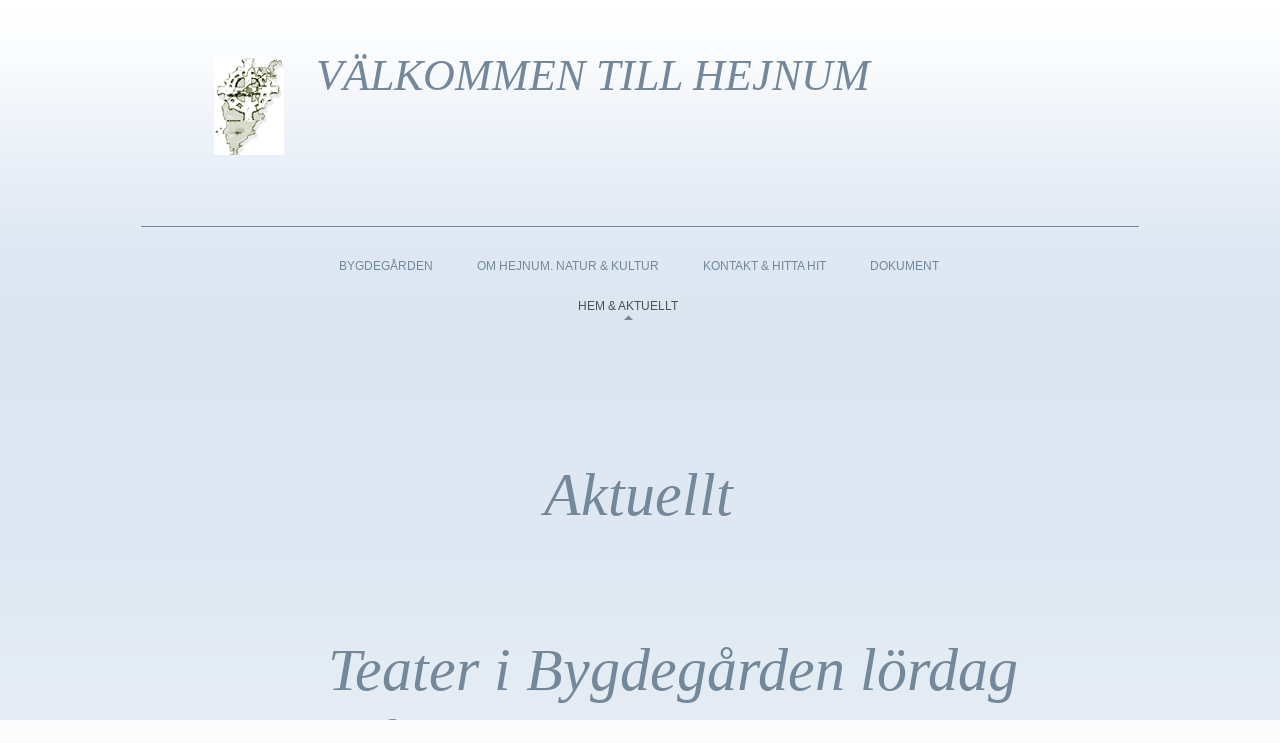

--- FILE ---
content_type: text/html
request_url: https://hejnum.se/
body_size: 9968
content:
<!DOCTYPE html><html prefix="og: http://ogp.me/ns#" style="height:auto !important" lang="sv"><head><meta charset="utf-8"><title>hejnum.se</title><meta name="robots" content="all"><meta name="generator" content="One.com Web Editor"><meta http-equiv="Cache-Control" content="must-revalidate, max-age=0, public"><meta http-equiv="Expires" content="-1"><meta name="viewport" content="width=device-width,initial-scale=1,minimum-scale=1,maximum-scale=3,user-scalable=yes" minpagewidth="1024" rendermobileview="false"><meta name="MobileOptimized" content="320"><meta name="HandheldFriendly" content="True"><meta name="format-detection" content="telephone=no"><meta property="og:type" content="website"><meta property="og:title" content="hejnum.se"><meta property="og:site_name" content="hejnum.se"><meta property="og:url" content="https://hejnum.se/index.html"><meta name="twitter:card" content="summary"><meta name="twitter:title" content="hejnum.se"><meta name="twitter:image:alt" content="hejnum.se"><link rel="canonical" href="https://hejnum.se/"><style>html { word-wrap: break-word; }
*, ::before, ::after { word-wrap: inherit; }
html { box-sizing: border-box; }
*, ::before, ::after { box-sizing: inherit; }
div.code { box-sizing: content-box; }
body, ul, ol, li, h1, h2, h3, h4, h5, h6, form, input, p, td, textarea { margin: 0; padding: 0; }
h1, h2, h3, h4, h5, h6 { font-size: 100%; font-weight: normal; }
ol, ul { list-style: none; }
table { border-collapse: collapse; border-spacing: 0; }
img { border: 0; }
body { -moz-osx-font-smoothing: grayscale; -webkit-font-smoothing: antialiased; }</style><style>@font-face {
    font-family: 'dropDownMenu';
    src:
    url('[data-uri]                                                                           [base64]                 aAGYBmQBmAAAAAQAAAAAAAAAAAAAAIAAAAAAAAwAAAAMAAAAcAAEAAwAAABwAAwABAAAAHAAEADgAAAAKAAgAAgACAAEAIOkB//3//wAAAAAAIOkA//3//wAB/+MXBAADAAEAAAAAAAAAAAAAAAEAAf//                                     [base64]/                                                                                                                                [base64]') format('woff');
    font-weight: normal;
    font-style: normal;
}</style><style>.mobileV div[data-id='880B3DCF-A5D8-4CA8-89FF-1E526FCB4CEE'] > div > div > div > video {
                    opacity: 1 !important;
                }
div[data-id='2827E221-3CE3-49BB-B7D4-A3CE937772BC'][data-specific-kind="TEXT"] { margin: auto; }
div[data-id='02ACB2F6-89C5-4056-93BE-832A8AA875E4'] .modernLayoutMenu ul li a.level-0:hover {
        color: #3c3c3c !important
    }
    div[data-id='02ACB2F6-89C5-4056-93BE-832A8AA875E4'].modernLayoutMenu.dropdown ul {
        background-color:  #3c3c3c !important
    }
    div[data-id='02ACB2F6-89C5-4056-93BE-832A8AA875E4'].modernLayoutMenu.jsdropdown ul li a:hover {
        font-weight: bold !important;
    }
    div[data-id='02ACB2F6-89C5-4056-93BE-832A8AA875E4'].modernLayoutMenu.jsdropdown ul li a {
        color: rgba(255,255,255,1) !important;
    }
    
div[data-id='C235A7A9-7E1D-4D49-B4FE-947173372EA6'] .modernLayoutMenu ul li a.level-0:hover {
        color: #3c3c3c !important
    }
    div[data-id='C235A7A9-7E1D-4D49-B4FE-947173372EA6'].modernLayoutMenu.dropdown ul {
        background-color:  #3c3c3c !important
    }
    div[data-id='C235A7A9-7E1D-4D49-B4FE-947173372EA6'].modernLayoutMenu.jsdropdown ul li a:hover {
        font-weight: bold !important;
    }
    div[data-id='C235A7A9-7E1D-4D49-B4FE-947173372EA6'].modernLayoutMenu.jsdropdown ul li a {
        color: rgba(255,255,255,1) !important;
    }
    
.mobileV div[data-id='032CF103-E88A-462A-9199-5B5A1A337DC5'] > div:first-child {border-bottom-width: 1px !important;
} .mobileV div[data-id='032CF103-E88A-462A-9199-5B5A1A337DC5'] > div > div > div > video {
                    opacity: 1 !important;
                }
 .mobileV div[data-id='474E5141-A932-42E1-ADC7-E70AB41911BC'] > div > div > div > video {
                    opacity: 1 !important;
                }
div[data-id='0D79C299-A7C0-434E-A16C-B16EBC6BC5E8'][data-specific-kind="TEXT"] { margin: auto; }
div[data-id='260E15D4-981E-4DF8-BE92-7B0B519EEAD9'][data-specific-kind="TEXT"] { margin: auto; }
div[data-id='86A95CF4-F408-4F03-92E6-15AB7A00745B'][data-specific-kind="TEXT"] { margin: auto; }
div[data-id='23057351-5386-4ABC-8C7C-F84CB579739F'][data-specific-kind="TEXT"] { margin: auto; }
div[data-id='15050E00-360E-4C57-AEFA-75FA84413236'][data-specific-kind="TEXT"] { margin: auto; }
div[data-id='E903D2E6-8A51-41BA-8B88-A04D706DEE7B'][data-specific-kind="TEXT"] { margin: auto; }
div[data-id='8552B5D0-322F-407E-BD6A-C25C0E6B86EE'][data-specific-kind="TEXT"] { margin: auto; }
div[data-id='8B0149AB-9D77-4A5C-832E-642DF2F39F77'][data-specific-kind="TEXT"] { margin: auto; }
 .mobileV div[data-id='D3F4BA2A-F4F7-4706-A4F4-606ED8B66E90'] > div > div > div > video {
                    opacity: 1 !important;
                }
 .mobileV div[data-id='3312E145-A5C6-4801-A9BC-7300D2C9DF5F'] > div > div > div > video {
                    opacity: 1 !important;
                }
 .mobileV div[data-id='3A212629-0585-47A2-8BE3-6669F6E61685'] > div > div > div > video {
                    opacity: 1 !important;
                }
 .mobileV div[data-id='4E815CA4-782A-4CD5-9B75-349703E152B5'] > div > div > div > video {
                    opacity: 1 !important;
                }
 .mobileV div[data-id='85AF9046-A067-44FD-8C00-A62749244B7E'] > div > div > div > video {
                    opacity: 1 !important;
                }</style><style>@media (max-width: 650px) { body { min-width: 'initial' } body.desktopV { min-width: 1024px } }
        @media (min-width: 651px) { body { min-width: 1024px } body.mobileV { min-width: initial } }</style><link rel="stylesheet" href="/onewebstatic/dcca830cd9.css"><link rel="stylesheet" href="/onewebstatic/692407f405.css"><style>.bodyBackground {
                            
background-image:url(/onewebstatic/b74f638ac1.gif);
background-color:rgba(251,251,251,1);
background-repeat:repeat-x;
background-position:0% 0%;
background-size:auto;
background-attachment:scroll;
background-image-opacity:1;
                        }</style><script>window.WSB_PRIVACY_POLICY_PUBLISHED = true;</script><script src="/onewebstatic/e47f208c3a.js"></script><script src="/onewebstatic/f707379391.js"></script></head><body class="Preview_body__2wDzb bodyBackground" style="overflow-y:scroll;overflow-x:auto" data-attachments="{&quot;474E5141-A932-42E1-ADC7-E70AB41911BC&quot;:[&quot;032CF103-E88A-462A-9199-5B5A1A337DC5&quot;,&quot;02ACB2F6-89C5-4056-93BE-832A8AA875E4&quot;,&quot;C235A7A9-7E1D-4D49-B4FE-947173372EA6&quot;]}"><div class="announcement-banner-container"></div><link rel="stylesheet" href="/onewebstatic/4b70d2f137.css"><script>window.newSeoEnabled = true;</script><div class="template" data-mobile-view="false"><div class="Preview_row__3Fkye row" style="width:1024px"></div><div class="Preview_row__3Fkye row Preview_noSideMargin__2I-_n" style="min-height:391px;width:100%"><div data-id="474E5141-A932-42E1-ADC7-E70AB41911BC" data-kind="SECTION" style="width:100%;min-height:391px;left:auto;min-width:1024px;margin-top:0;margin-left:0" class="Preview_componentWrapper__2i4QI"><div id="Header" data-in-template="true" data-id="474E5141-A932-42E1-ADC7-E70AB41911BC" data-kind="Block" data-specific-kind="SECTION" data-pin="0" data-stretch="true" data-bbox="{&quot;top&quot;:0,&quot;left&quot;:-24,&quot;right&quot;:5024,&quot;bottom&quot;:391}" class="Preview_block__16Zmu"><div class="StripPreview_backgroundComponent__3YmQM Background_backgroundComponent__3_1Ea hasChildren" style="background-color:transparent;min-height:391px;padding-bottom:64px" data-width="100" data-height="391"><div class="Preview_column__1KeVx col" style="min-height:100%;width:1024px;margin:0 auto"><div class="Preview_row__3Fkye row" style="min-height:327px;width:1024px"><div class="Preview_float__1PmYU float" style="top:226px;left:12px;z-index:507"><div data-id="02ACB2F6-89C5-4056-93BE-832A8AA875E4" data-kind="MENU" style="width:998px;min-height:76px" class="Preview_componentWrapper__2i4QI"><div data-in-template="true" data-id="02ACB2F6-89C5-4056-93BE-832A8AA875E4" data-kind="Component" data-specific-kind="MENU" data-bbox="{&quot;top&quot;:226,&quot;left&quot;:12,&quot;right&quot;:1010,&quot;bottom&quot;:302}" data-parent="474E5141-A932-42E1-ADC7-E70AB41911BC" class="Preview_mobileHide__9T929 Preview_component__SbiKo"><div class="menu moreEnabled menuself menuhorizontal dropdown menuhorizontalcenter menuverticalmiddle" style="width:998px;height:76px;display:none"><ul class="menu2"><li><a class="level-0" href="/hem/bygdeg-rden3.html"><span>Bygdegården</span></a><div class="divider"></div></li><li><a class="level-0" href="/hem/natur-kultur.html"><span>Om Hejnum. Natur &amp; kultur</span></a><div class="divider"></div></li><li><a class="level-0" href="/hem/kontakt.html"><span>Kontakt &amp; Hitta hit</span></a><div class="divider"></div></li><li><a class="level-0" href="/hem/dokument.html"><span>Dokument</span></a><div class="divider"></div></li><li><a class="expandable level-0" tabindex="0" aria-haspopup="true" aria-expanded="false"><span>More</span></a><ul class="menu3"><li class="menuhidden"><a class="level-1" tabindex="0"><span>More child</span></a></li></ul></li></ul></div></div></div></div><div class="Preview_float__1PmYU float" style="top:290px;left:0;z-index:511"><div data-id="C235A7A9-7E1D-4D49-B4FE-947173372EA6" data-kind="MENU" style="width:1000px;min-height:37px" class="Preview_componentWrapper__2i4QI"><div data-in-template="true" data-id="C235A7A9-7E1D-4D49-B4FE-947173372EA6" data-kind="Component" data-specific-kind="MENU" data-bbox="{&quot;top&quot;:290,&quot;left&quot;:0,&quot;right&quot;:1000,&quot;bottom&quot;:327}" data-parent="474E5141-A932-42E1-ADC7-E70AB41911BC" class="Preview_mobileHide__9T929 Preview_component__SbiKo"><div class="menu menuself menuhorizontal menuhorizontalcenter menuverticalmiddle" style="width:1000px;height:37px"><ul class="menu1"><li><a class="selected level-0" href="/" aria-current="page"><span>Hem &amp; Aktuellt</span></a></li></ul></div></div></div></div><div data-id="032CF103-E88A-462A-9199-5B5A1A337DC5" data-kind="BACKGROUND" style="width:998px;min-height:178px;margin-top:49px;margin-left:13px;z-index:499" class="Preview_componentWrapper__2i4QI"><div data-in-template="true" data-id="032CF103-E88A-462A-9199-5B5A1A337DC5" data-kind="Block" data-specific-kind="BACKGROUND" class="Preview_block__16Zmu"><div class="BackgroundPreview_backgroundComponent__3Dr5e BackgroundPreview_bgHeight__3dD2e hasChildren" style="border-color:rgba(116,136,155,1);border-style:solid;border-width:0px 0px 1px 0px;background-clip:padding-box;min-height:178px;padding-bottom:1px" data-width="998" data-height="178"><div class="Preview_column__1KeVx col" style="min-height:100%;margin-bottom:-1px"><div class="Preview_row__3Fkye row" style="min-height:177px;width:998px"><div data-id="2827E221-3CE3-49BB-B7D4-A3CE937772BC" data-kind="TEXT" style="width:997px;min-height:177px;margin-top:0;margin-left:0" class="Preview_componentWrapper__2i4QI"><div data-in-template="true" data-id="2827E221-3CE3-49BB-B7D4-A3CE937772BC" data-kind="Component" data-specific-kind="TEXT" class="Preview_component__SbiKo text-align-null"><div data-mve-font-change="-22" class="styles_contentContainer__lrPIa textnormal styles_text__3jGMu"><div class="mceNonEditable left" style="width: 165px;">
<div style="width: 132px; font-size: 0px; margin-top: 8px; margin-right: auto; margin-left: 33px; min-height: 105px;" data-wrap-id="880B3DCF-A5D8-4CA8-89FF-1E526FCB4CEE"><div class="Preview_column__1KeVx col" style="min-height:105px"><div class="Preview_row__3Fkye row" style="min-height:105px;width:132px"><div data-id="880B3DCF-A5D8-4CA8-89FF-1E526FCB4CEE" data-kind="BACKGROUND" style="width:132px;min-height:105px;margin-top:0;margin-left:0" class="Preview_componentWrapper__2i4QI"><div data-in-template="true" data-id="880B3DCF-A5D8-4CA8-89FF-1E526FCB4CEE" data-kind="Block" data-specific-kind="BACKGROUND" class="Preview_block__16Zmu"><div class="BackgroundPreview_backgroundComponent__3Dr5e BackgroundPreview_bgHeight__3dD2e hasChildren" style="min-height:105px;padding-bottom:7px" data-width="132" data-height="105"><div class="Preview_column__1KeVx col" style="min-height:100%"><div class="Preview_row__3Fkye row" style="min-height:98px;width:132px"><div data-id="AA872305-C5DD-497A-99B3-D27B3F1CB679" data-kind="IMAGE" style="width:77px;min-height:98px;margin-top:0;margin-left:33px" class="Preview_componentWrapper__2i4QI"><div data-in-template="true" data-id="AA872305-C5DD-497A-99B3-D27B3F1CB679" data-kind="Component" data-specific-kind="IMAGE" class="Preview_component__SbiKo"><div class="Mobile_imageComponent__QXWk1 Mobile_cropMode__cLuJp" style="overflow:hidden" data-width="77" data-height="98"><img loading="lazy" role="presentation" data-scalestrategy="crop" style="margin-top:0px;margin-left:0px;display:block;margin:0" src="https://impro.usercontent.one/appid/oneComWsb/domain/hejnum.se/media/hejnum.se/onewebmedia/img_logga_new.gif?etag=%22153d-5127d2d3%22&amp;sourceContentType=image%2Fgif" srcset="https://impro.usercontent.one/appid/oneComWsb/domain/hejnum.se/media/hejnum.se/onewebmedia/img_logga_new.gif?etag=%22153d-5127d2d3%22&amp;sourceContentType=image%2Fgif, https://impro.usercontent.one/appid/oneComWsb/domain/hejnum.se/media/hejnum.se/onewebmedia/img_logga_new.gif?etag=%22153d-5127d2d3%22&amp;sourceContentType=image%2Fgif 2x, https://impro.usercontent.one/appid/oneComWsb/domain/hejnum.se/media/hejnum.se/onewebmedia/img_logga_new.gif?etag=%22153d-5127d2d3%22&amp;sourceContentType=image%2Fgif 3x" height="98" width="77" data-width="77" data-height="98"></div></div></div></div><div style="clear:both"></div></div></div></div></div></div><div style="clear:both"></div></div></div>
</div>
<h1 style="font-size: 44px;" class="mobile-oversized"><span class="textheading1 mobile-oversized" style="font-size: 44px;">VÄLKOMMEN TILL HEJNUM</span></h1>
<p style="font-size: 44px;" class="mobile-oversized"><br></p></div></div></div></div><div style="clear:both"></div></div></div></div></div></div><div style="clear:both"></div></div></div></div></div></div><div class="Preview_row__3Fkye row Preview_noSideMargin__2I-_n" style="min-height:6386px;width:100%"><div data-id="3312E145-A5C6-4801-A9BC-7300D2C9DF5F" data-kind="SECTION" style="width:100%;min-height:6386px;left:auto;min-width:1024px;margin-top:0;margin-left:0" class="Preview_componentWrapper__2i4QI"><div id="Section1" data-in-template="false" data-id="3312E145-A5C6-4801-A9BC-7300D2C9DF5F" data-kind="Block" data-specific-kind="SECTION" data-pin="0" data-stretch="true" class="Preview_block__16Zmu"><div class="StripPreview_backgroundComponent__3YmQM Background_backgroundComponent__3_1Ea hasChildren" style="background-color:transparent;min-height:6386px;padding-bottom:100px" data-width="100" data-height="6386"><div class="Preview_column__1KeVx col" style="min-height:100%;width:1024px;margin:0 auto"><div class="Preview_row__3Fkye row" style="min-height:212px;width:1024px"><div data-id="0D79C299-A7C0-434E-A16C-B16EBC6BC5E8" data-kind="TEXT" style="width:461px;min-height:144px;margin-top:68px;margin-left:281px" class="Preview_componentWrapper__2i4QI"><div data-in-template="false" data-id="0D79C299-A7C0-434E-A16C-B16EBC6BC5E8" data-kind="Component" data-specific-kind="TEXT" class="Preview_mobileHide__9T929 Preview_component__SbiKo text-align-null"><div data-mve-font-change="0" class="styles_contentContainer__lrPIa textnormal styles_text__3jGMu"><h1 style="text-align: center;"><span class="textheading1 mobile-oversized">Aktuellt</span>&nbsp;</h1>
<p class="mobile-undersized-upper">&nbsp;</p>
<p class="mobile-undersized-upper">&nbsp;</p>
<p class="mobile-undersized-upper">&nbsp;</p>
<h2 class="textheading2" style="text-align: center;">&nbsp;</h2></div></div></div></div><div class="Preview_row__3Fkye row" style="min-height:650px;width:1024px"><div data-id="260E15D4-981E-4DF8-BE92-7B0B519EEAD9" data-kind="TEXT" style="width:712px;min-height:619px;margin-top:31px;margin-left:200px" class="Preview_componentWrapper__2i4QI"><div data-in-template="false" data-id="260E15D4-981E-4DF8-BE92-7B0B519EEAD9" data-kind="Component" data-specific-kind="TEXT" class="Preview_component__SbiKo text-align-null"><div data-mve-font-change="0" class="styles_contentContainer__lrPIa textnormal styles_text__3jGMu"><h1 class="textheading1 mobile-oversized"><span class="textheading1 mobile-oversized">Teater i Bygdegården lördag 7 februari 19:00!&nbsp;</span></h1>
<p class="textheading2"><br></p>
<h2 class="textheading2"><span class="textheading2">Kom! Ta med vänner och bekanta och sprid så vi blir många!</span></h2>
<p class="mobile-undersized-upper"><span></span><br></p>
<p class="mobile-undersized-upper"><span style="font-weight: bold;">Det blir teater-dublett med tragik, humor, musik och poesi</span></p>
<p class="mobile-undersized-upper"><span>Två teaterföreställningar samma kväll med riktigt bra gotländska skådespelare men med olika ton och karaktär.</span></p>
<p class="mobile-undersized-upper"><span></span><br></p>
<p class="mobile-undersized-upper"><span class="textnormal mobile-undersized-upper">Evert Jansson och Bengt-Åke Rundqvist spelade för 30 år sedan en föreställning som heter SAMMA SMAK med manus av Ulf Palmenfeldt. Nu sätter de upp pjäsen igen.</span></p>
<p class="mobile-undersized-upper"><span></span><br></p>
<p class="mobile-undersized-upper"><span>En grov och dråplig enaktare om två gamla lumparkompisar från P18 som efter 20 år möts på Visby flygplats och hamnar i samtal om gamla, mindre goda, minnen. Drama, humor, otrohet, tragik och lite för många öl...</span></p>
<p class="mobile-undersized-upper"><span></span><br></p>
<p class="mobile-undersized-upper">Denna dramatik följer, efter en fikapaus, på en annan enaktare med skådespelaren <span style="font-weight: bold;">Kickan Holmgren</span> och musikern&nbsp; <span style="font-weight: bold;">Jakob Norin</span>.Två välmeriterade gotländska konstnärer i en föreställning som de kallar <span style="font-weight: bold;">DU MÅSTE ÖVA DIG I DET VERKLIGA.</span> En stillsam musikföreställning som ger liv åt Werner Aspenströms poesi. "I Aspenströms värld är det enkla vackert. Katten, kottarna och gummistövlarna är det viktiga, inte stadens jäktande och fina titlar. Aspenström, som blev akademiledamot i Stockholm, återvände i sina dikter ständigt till sin barndoms skog i Dalarna. Hans poesi ger perspektiv på ett sätt som både kan ingjuta hopp och skänka tröst. Med underfundig humor skriver han lågmälda lovsånger till livet."<br><br>Spellängd ca 2 x 40 min.</p>
<p class="mobile-undersized-upper"><span><br>Entréavgift 200 kr inklusive pausfika.</span></p>
<p class="mobile-undersized-upper"><br></p>
<p class="mobile-undersized-upper"><span></span><br></p>
<h2 class="textheading2"><span class="textheading2">Välkomna!</span></h2>
<p class="textheading2"><span class="textheading2"><br></span></p>
<p class="mobile-undersized-upper"><span class="textnormal mobile-undersized-upper">hälsar styrelsen i Hejnum bygdegårdsförening</span></p>
<p class="mobile-undersized-upper"><br></p></div></div></div></div><div class="Preview_row__3Fkye row" style="min-height:137px;width:1024px"><div data-id="F37F79CE-6BF4-4931-B46B-5EE3DCF4DF2B" data-kind="IMAGE" style="width:300px;min-height:115px;margin-top:22px;margin-left:360px" class="Preview_componentWrapper__2i4QI"><div data-in-template="false" data-id="F37F79CE-6BF4-4931-B46B-5EE3DCF4DF2B" data-kind="Component" data-specific-kind="IMAGE" class="Preview_component__SbiKo"><div class="Mobile_imageComponent__QXWk1 Mobile_cropMode__cLuJp" style="overflow:hidden" data-width="300" data-height="115"><img loading="lazy" role="presentation" data-scalestrategy="crop" style="margin-top:0px;margin-left:0px;display:block;margin:0" src="https://impro.usercontent.one/appid/oneComWsb/domain/hejnum.se/media/hejnum.se/onewebmedia/Teaterdublett%20facebook%20liggande.jpg?etag=W%2F%22115d0-6963a124%22&amp;sourceContentType=image%2Fjpeg&amp;ignoreAspectRatio&amp;resize=300%2B115&amp;extract=0%2B0%2B300%2B115&amp;quality=85" srcset="https://impro.usercontent.one/appid/oneComWsb/domain/hejnum.se/media/hejnum.se/onewebmedia/Teaterdublett%20facebook%20liggande.jpg?etag=W%2F%22115d0-6963a124%22&amp;sourceContentType=image%2Fjpeg&amp;ignoreAspectRatio&amp;resize=300%2B115&amp;extract=0%2B0%2B300%2B115&amp;quality=85, https://impro.usercontent.one/appid/oneComWsb/domain/hejnum.se/media/hejnum.se/onewebmedia/Teaterdublett%20facebook%20liggande.jpg?etag=W%2F%22115d0-6963a124%22&amp;sourceContentType=image%2Fjpeg&amp;ignoreAspectRatio&amp;resize=600%2B231&amp;extract=0%2B0%2B600%2B230&amp;quality=85 2x, https://impro.usercontent.one/appid/oneComWsb/domain/hejnum.se/media/hejnum.se/onewebmedia/Teaterdublett%20facebook%20liggande.jpg?etag=W%2F%22115d0-6963a124%22&amp;sourceContentType=image%2Fjpeg&amp;ignoreAspectRatio&amp;resize=884%2B340&amp;extract=0%2B0%2B883%2B338&amp;quality=85 3x" height="115" width="300" data-width="300" data-height="115"></div></div></div></div><div class="Preview_row__3Fkye row" style="min-height:223px;width:1024px"><div data-id="87CB38A1-5F74-4D18-805E-4E520DE78D19" data-kind="IMAGE" style="width:288px;min-height:200px;margin-top:23px;margin-left:366px" class="Preview_componentWrapper__2i4QI"><div data-in-template="false" data-id="87CB38A1-5F74-4D18-805E-4E520DE78D19" data-kind="Component" data-specific-kind="IMAGE" class="Preview_component__SbiKo"><div class="Mobile_imageComponent__QXWk1 Mobile_cropMode__cLuJp" style="overflow:hidden" data-width="288" data-height="200"><img loading="lazy" role="presentation" data-scalestrategy="crop" style="margin-top:0px;margin-left:0px;display:block;margin:0" src="https://impro.usercontent.one/appid/oneComWsb/domain/hejnum.se/media/hejnum.se/onewebmedia/image.jpg?etag=%226cca-6960ac81%22&amp;sourceContentType=image%2Fjpeg&amp;ignoreAspectRatio&amp;resize=288%2B200&amp;extract=0%2B0%2B288%2B200&amp;quality=85" srcset="https://impro.usercontent.one/appid/oneComWsb/domain/hejnum.se/media/hejnum.se/onewebmedia/image.jpg?etag=%226cca-6960ac81%22&amp;sourceContentType=image%2Fjpeg&amp;ignoreAspectRatio&amp;resize=288%2B200&amp;extract=0%2B0%2B288%2B200&amp;quality=85, https://impro.usercontent.one/appid/oneComWsb/domain/hejnum.se/media/hejnum.se/onewebmedia/image.jpg?etag=%226cca-6960ac81%22&amp;sourceContentType=image%2Fjpeg&amp;ignoreAspectRatio&amp;resize=370%2B257&amp;extract=0%2B0%2B369%2B256&amp;quality=85 2x, https://impro.usercontent.one/appid/oneComWsb/domain/hejnum.se/media/hejnum.se/onewebmedia/image.jpg?etag=%226cca-6960ac81%22&amp;sourceContentType=image%2Fjpeg&amp;ignoreAspectRatio&amp;resize=370%2B257&amp;extract=0%2B0%2B369%2B256&amp;quality=85 3x" height="200" width="288" data-width="288" data-height="200"></div></div></div></div><div class="Preview_row__3Fkye row" style="min-height:185px;width:1024px"><div data-id="FE037BEC-B6D7-46DC-BAB3-8F8909623EE7" data-kind="IMAGE" style="width:300px;min-height:172px;margin-top:13px;margin-left:354px" class="Preview_componentWrapper__2i4QI"><div data-in-template="false" data-id="FE037BEC-B6D7-46DC-BAB3-8F8909623EE7" data-kind="Component" data-specific-kind="IMAGE" class="Preview_component__SbiKo"><div class="Mobile_imageComponent__QXWk1 Mobile_cropMode__cLuJp" style="overflow:hidden" data-width="300" data-height="172"><img loading="lazy" role="presentation" data-scalestrategy="crop" style="margin-top:0px;margin-left:0px;display:block;margin:0" src="https://impro.usercontent.one/appid/oneComWsb/domain/hejnum.se/media/hejnum.se/onewebmedia/image%20(1).jpg?etag=%228c2f-6960ac8e%22&amp;sourceContentType=image%2Fjpeg&amp;ignoreAspectRatio&amp;resize=300%2B172&amp;quality=85" srcset="https://impro.usercontent.one/appid/oneComWsb/domain/hejnum.se/media/hejnum.se/onewebmedia/image%20(1).jpg?etag=%228c2f-6960ac8e%22&amp;sourceContentType=image%2Fjpeg&amp;ignoreAspectRatio&amp;resize=300%2B172&amp;quality=85, https://impro.usercontent.one/appid/oneComWsb/domain/hejnum.se/media/hejnum.se/onewebmedia/image%20(1).jpg?etag=%228c2f-6960ac8e%22&amp;sourceContentType=image%2Fjpeg&amp;ignoreAspectRatio&amp;resize=450%2B258&amp;quality=85 2x, https://impro.usercontent.one/appid/oneComWsb/domain/hejnum.se/media/hejnum.se/onewebmedia/image%20(1).jpg?etag=%228c2f-6960ac8e%22&amp;sourceContentType=image%2Fjpeg&amp;ignoreAspectRatio&amp;resize=450%2B258&amp;quality=85 3x" height="172" width="300" data-width="300" data-height="172"></div></div></div></div><div class="Preview_row__3Fkye row" style="min-height:2371px;width:1024px"><div class="Preview_column__1KeVx col" style="min-height:2371px;width:217px;float:left"><div data-id="6E4197AA-AAB7-4E8E-8DBC-F3EC2B31BB9F" data-kind="IMAGE" style="width:178px;min-height:237px;margin-top:2123px;margin-left:39px" class="Preview_componentWrapper__2i4QI"><div data-in-template="false" data-id="6E4197AA-AAB7-4E8E-8DBC-F3EC2B31BB9F" data-kind="Component" data-specific-kind="IMAGE" class="Preview_component__SbiKo"><div class="Mobile_imageComponent__QXWk1 Mobile_cropMode__cLuJp" style="overflow:hidden" data-width="178" data-height="237"><a target="_blank" alt="" data-stop-propagation="true"><img loading="lazy" role="presentation" data-scalestrategy="crop" style="margin-top:0px;margin-left:-0.13524057217165275px;display:block;margin:0" src="https://impro.usercontent.one/appid/oneComWsb/domain/hejnum.se/media/hejnum.se/onewebmedia/Hj%C3%A4rtstartare.jpg?etag=%22ca7c-5128ae21%22&amp;sourceContentType=image%2Fjpeg&amp;ignoreAspectRatio&amp;resize=178%2B237&amp;extract=0%2B0%2B178%2B237&amp;quality=85" srcset="https://impro.usercontent.one/appid/oneComWsb/domain/hejnum.se/media/hejnum.se/onewebmedia/Hj%C3%A4rtstartare.jpg?etag=%22ca7c-5128ae21%22&amp;sourceContentType=image%2Fjpeg&amp;ignoreAspectRatio&amp;resize=178%2B237&amp;extract=0%2B0%2B178%2B237&amp;quality=85, https://impro.usercontent.one/appid/oneComWsb/domain/hejnum.se/media/hejnum.se/onewebmedia/Hj%C3%A4rtstartare.jpg?etag=%22ca7c-5128ae21%22&amp;sourceContentType=image%2Fjpeg&amp;ignoreAspectRatio&amp;resize=356%2B474&amp;extract=0%2B0%2B356%2B474&amp;quality=85 2x, https://impro.usercontent.one/appid/oneComWsb/domain/hejnum.se/media/hejnum.se/onewebmedia/Hj%C3%A4rtstartare.jpg?etag=%22ca7c-5128ae21%22&amp;sourceContentType=image%2Fjpeg&amp;ignoreAspectRatio&amp;resize=534%2B711&amp;extract=0%2B0%2B534%2B711&amp;quality=85 3x" height="237" width="178" data-width="178" data-height="237"></a></div></div></div><div style="clear:both"></div></div><div class="Preview_column__1KeVx col" style="min-height:2371px;width:451px;float:left"><div data-id="B416B31F-E92A-4AF3-990F-1A6503349E7B" data-kind="IMAGE" style="width:401px;min-height:248px;margin-top:2112px;margin-left:50px" class="Preview_componentWrapper__2i4QI"><div data-in-template="false" data-id="B416B31F-E92A-4AF3-990F-1A6503349E7B" data-kind="Component" data-specific-kind="IMAGE" class="Preview_component__SbiKo"><div class="Mobile_imageComponent__QXWk1 Mobile_cropMode__cLuJp" style="overflow:hidden" data-width="401" data-height="248"><a href="/hem/bygdeg-rden3.html" target="_blank" alt="" data-stop-propagation="true"><img loading="lazy" role="presentation" data-scalestrategy="crop" style="margin-top:-32.89000000000033px;margin-left:-44px;display:block;margin:0" src="https://impro.usercontent.one/appid/oneComWsb/domain/hejnum.se/media/hejnum.se/onewebmedia/bdg-soft.jpg?etag=%2220523-5132250b%22&amp;sourceContentType=image%2Fjpeg&amp;ignoreAspectRatio&amp;resize=425%2B283&amp;extract=40%2B30%2B373%2B230&amp;quality=85" srcset="https://impro.usercontent.one/appid/oneComWsb/domain/hejnum.se/media/hejnum.se/onewebmedia/bdg-soft.jpg?etag=%2220523-5132250b%22&amp;sourceContentType=image%2Fjpeg&amp;ignoreAspectRatio&amp;resize=425%2B283&amp;extract=40%2B30%2B373%2B230&amp;quality=85, https://impro.usercontent.one/appid/oneComWsb/domain/hejnum.se/media/hejnum.se/onewebmedia/bdg-soft.jpg?etag=%2220523-5132250b%22&amp;sourceContentType=image%2Fjpeg&amp;ignoreAspectRatio&amp;resize=425%2B283&amp;extract=40%2B30%2B373%2B230&amp;quality=85 2x, https://impro.usercontent.one/appid/oneComWsb/domain/hejnum.se/media/hejnum.se/onewebmedia/bdg-soft.jpg?etag=%2220523-5132250b%22&amp;sourceContentType=image%2Fjpeg&amp;ignoreAspectRatio&amp;resize=425%2B283&amp;extract=40%2B30%2B373%2B230&amp;quality=85 3x" height="248" width="401" data-width="401" data-height="248"></a></div></div></div><div style="clear:both"></div></div><div class="Preview_column__1KeVx col" style="min-height:2371px;width:330px;float:left"><div data-id="86A95CF4-F408-4F03-92E6-15AB7A00745B" data-kind="TEXT" style="width:316px;min-height:248px;margin-top:2123px;margin-left:14px" class="Preview_componentWrapper__2i4QI"><div data-in-template="false" data-id="86A95CF4-F408-4F03-92E6-15AB7A00745B" data-kind="Component" data-specific-kind="TEXT" class="Preview_component__SbiKo text-align-null"><div data-mve-font-change="0" class="styles_contentContainer__lrPIa textnormal styles_text__3jGMu"><h2 class="textheading2"><span class="textheading2">Laddstolpe för elfordon</span></h2>
<p class="mobile-undersized-upper"><span><br></span></p>
<p class="mobile-undersized-upper"><span>Föreningen har satt upp en laddstolpe på bygdegårdens norrgavel.</span></p>
<p class="mobile-undersized-upper"><br></p>
<p class="mobile-undersized-upper">Den är i första hand till för att underlätta för våra hyresgäster i bygdegården. Laddboxen är dock öppen för alla, och det går att betala med Swish (information sitter uppsatt vid boxen).</p>
<p class="mobile-undersized-upper"><br></p></div></div></div><div style="clear:both"></div></div><div style="clear:both"></div></div><div class="Preview_row__3Fkye row" style="min-height:232px;width:1024px"><div class="Preview_column__1KeVx col" style="min-height:232px;width:307px;float:left"><div class="Preview_row__3Fkye row" style="min-height:66px;width:307px"><div data-id="23057351-5386-4ABC-8C7C-F84CB579739F" data-kind="TEXT" style="width:281px;min-height:58px;margin-top:8px;margin-left:12px" class="Preview_componentWrapper__2i4QI"><div data-in-template="false" data-id="23057351-5386-4ABC-8C7C-F84CB579739F" data-kind="Component" data-specific-kind="TEXT" class="Preview_component__SbiKo text-align-null"><div data-mve-font-change="0" class="styles_contentContainer__lrPIa textnormal styles_text__3jGMu"><h2><span class="textheading2" style="font-size: 24px !important;">Hjärtstartare finns i Hejnum!</span></h2></div></div></div></div><div class="Preview_row__3Fkye row" style="min-height:166px;width:307px"><div data-id="15050E00-360E-4C57-AEFA-75FA84413236" data-kind="TEXT" style="width:295px;min-height:144px;margin-top:22px;margin-left:12px" class="Preview_componentWrapper__2i4QI"><div data-in-template="false" data-id="15050E00-360E-4C57-AEFA-75FA84413236" data-kind="Component" data-specific-kind="TEXT" class="Preview_component__SbiKo text-align-null"><div data-mve-font-change="0" class="styles_contentContainer__lrPIa textnormal styles_text__3jGMu"><p style="line-height: 1.8;" class="mobile-undersized-upper"><span style="color: rgba(85,85,85,1);">Hjärtstartaren finns numera på den norra gavlen av bygdegården, mot parkeringen.</span></p>
<p style="line-height: 1.8;" class="mobile-undersized-upper"><span style="color: rgba(85,85,85,1);"><br></span></p>
<p style="line-height: 1.8;" class="mobile-undersized-upper"><span style="color: rgba(85,85,85,1);"> Vill du gå en utbildning i hur den fungerar anmäl intresse till Kjell Nilsson, Graute Gård.</span></p>
<p style="line-height: 1.8;" class="mobile-undersized-upper"><span style="color: rgba(85,85,85,1);"><span style="color: rgba(0,0,0,1);"><br></span></span></p>
<p class="mobile-undersized-upper"><br></p></div></div></div></div><div style="clear:both"></div></div><div class="Preview_column__1KeVx col" style="min-height:232px;width:322px;float:left"><div data-id="E903D2E6-8A51-41BA-8B88-A04D706DEE7B" data-kind="TEXT" style="width:286px;min-height:192px;margin-top:11px;margin-left:36px" class="Preview_componentWrapper__2i4QI"><div data-in-template="false" data-id="E903D2E6-8A51-41BA-8B88-A04D706DEE7B" data-kind="Component" data-specific-kind="TEXT" class="Preview_component__SbiKo text-align-null"><div data-mve-font-change="0" class="styles_contentContainer__lrPIa textnormal styles_text__3jGMu"><h2 class="textheading2"><span class="textheading2">Karta</span></h2>
<p class="textheading3"><span class="textheading3"><br></span></p>
<p class="mobile-undersized-upper">Bygdegårdsföreningen har producerat en folder med karta och beskrivning av kulturstigen och fem vandrings- och cykelturer inom Hejnum socken. Kartan har delats ut gratis till bygdegårdsföreningens medlemmar. Den finns även att köpa i Bygdegården och kostar 50 kr.</p>
<p class="mobile-undersized-upper">&nbsp;</p>
<p class="mobile-undersized-upper">&nbsp;</p>
<p class="mobile-undersized-upper"><br></p></div></div></div><div style="clear:both"></div></div><div class="Preview_column__1KeVx col" style="min-height:232px;width:371px;float:left"><div data-id="8552B5D0-322F-407E-BD6A-C25C0E6B86EE" data-kind="TEXT" style="width:357px;min-height:226px;margin-top:0;margin-left:14px" class="Preview_componentWrapper__2i4QI"><div data-in-template="false" data-id="8552B5D0-322F-407E-BD6A-C25C0E6B86EE" data-kind="Component" data-specific-kind="TEXT" class="Preview_component__SbiKo text-align-center"><div data-mve-font-change="0" class="styles_contentContainer__lrPIa textnormal styles_text__3jGMu"><h2 class="textheading2" style="text-align: center;"><span class="textheading2" style="font-weight: normal;">Årets kulturpris</span></h2>
<p style="text-align: center;" class="mobile-undersized-upper"><br></p>
<h3 class="textheading3" style="text-align: center;"><span class="textheading3" style="font-weight: normal;">2024 års kulturpris gick till </span></h3>
<h3 class="textheading3" style="text-align: center;"><span class="textheading3">Tina Hjellström</span></h3>
<p style="text-align: center;" class="mobile-undersized-upper"><br></p>
<p style="text-align: center;" class="mobile-undersized-upper"><span style="font-style: italic;"><span style="font-family: Georgia,serif;"><span style="font-size: x-large;">&nbsp; &nbsp; &nbsp; &nbsp; &nbsp; &nbsp; &nbsp; &nbsp; &nbsp; &nbsp; &nbsp; &nbsp; &nbsp; &nbsp; &nbsp; &nbsp; &nbsp; &nbsp; &nbsp; &nbsp; &nbsp; &nbsp; &nbsp; &nbsp; &nbsp; &nbsp; &nbsp; &nbsp; &nbsp; &nbsp; &nbsp; &nbsp; &nbsp; &nbsp; &nbsp; &nbsp; &nbsp; &nbsp; &nbsp; &nbsp; &nbsp; &nbsp; &nbsp; &nbsp; &nbsp; &nbsp; &nbsp; &nbsp; &nbsp; &nbsp; &nbsp; &nbsp; &nbsp; &nbsp; &nbsp; &nbsp; &nbsp; &nbsp; &nbsp; &nbsp; &nbsp; &nbsp; &nbsp; &nbsp; &nbsp; &nbsp; &nbsp; &nbsp; &nbsp; &nbsp; &nbsp; &nbsp; &nbsp; &nbsp; &nbsp; &nbsp; &nbsp; &nbsp; &nbsp; &nbsp; &nbsp; &nbsp; &nbsp; </span></span></span><span style="font-family: Georgia,serif; font-size: 24px; font-style: italic; font-weight: normal;" class="mobile-oversized"></span></p>
<p style="text-align: center;" class="mobile-undersized-upper"><span style="font-family: Georgia,serif; font-size: 24px; font-style: italic; font-weight: normal;" class="mobile-oversized"><br></span></p>
<p style="text-align: center;" class="mobile-undersized-upper"><br></p></div></div></div><div style="clear:both"></div></div><div style="clear:both"></div></div><div class="Preview_row__3Fkye row" style="min-height:390px;width:1024px"><div data-id="8B0149AB-9D77-4A5C-832E-642DF2F39F77" data-kind="TEXT" style="width:978px;min-height:379px;margin-top:11px;margin-left:12px" class="Preview_componentWrapper__2i4QI"><div data-in-template="false" data-id="8B0149AB-9D77-4A5C-832E-642DF2F39F77" data-kind="Component" data-specific-kind="TEXT" class="Preview_component__SbiKo text-align-null"><div data-mve-font-change="0" class="styles_contentContainer__lrPIa textnormal styles_text__3jGMu"><p class="textheading2"><br></p>
<h2 class="textheading2"><span class="textheading2">Medlemskap i Hejnum Bygdegårdsförening</span></h2>
<p class="mobile-undersized-upper"><span class="textnormal mobile-undersized-upper" style="font-weight: bold; color: #555555;"><br></span></p>
<p class="mobile-undersized-upper"><span class="textnormal mobile-undersized-upper" style="font-weight: bold; color: #555555;">Medlem för 2025</span></p>
<p class="mobile-undersized-upper"><span style="font-weight: normal; color: #555555;">Medlemskap kan erhållas av förening, stiftelse, annan organisation, familj eller enskild person, som vill främja föreningens verksamhet och ändamål. </span></p>
<p class="mobile-undersized-upper"><span style="font-weight: normal; color: #555555;">Du blir medlem genom att betala valfri summa till:</span></p>
<p class="mobile-undersized-upper"><span style="font-weight: normal; color: #555555;">bg 5689-7317 eller </span></p>
<p class="mobile-undersized-upper"><span style="font-weight: normal; color: #555555;">swisha till 123 230 8278 </span></p>
<p class="mobile-undersized-upper"><span style="font-weight: normal; color: #555555;">Skriv ditt namn följt av 2025!&nbsp;</span></p>
<p class="mobile-undersized-upper"><span style="font-weight: normal; color: #555555;"><br></span></p>
<p class="mobile-undersized-upper"><span style="font-weight: bold; color: #555555;">Medlemsregister</span></p>
<p class="mobile-undersized-upper"><span style="color: #555555;">Medlemmar uppmanas att lämna sina aktuella kontaktuppgifter till styrelsen. Syftet är att föreningen på ett effektivt sätt ska kunna kommunicera med medlemmarna. Meddela per e-post till <a class="link1" style="color: #555555;" href="mailto:ngnydolf@gmail.com">ngnydolf@gmail.com</a> eller på papper till Nils-Gustaf Nydolf, Kajsarve 113. Kontaktuppgifterna ska innehålla namn på de personer i hushållet som är medlemmar, postadress, telefonnummer samt e-postadress(er).</span></p>
<p class="mobile-undersized-upper"><span style="color: #555555;">&nbsp;</span></p>
<p class="mobile-undersized-upper"><span style="font-weight: bold; color: #555555;">Frivilliga bidrag</span></p>
<p class="mobile-undersized-upper"><span style="color: #555555;">Bygdegården är till för att vara en samlande punkt i socknen för dess invånare.</span></p>
<p class="mobile-undersized-upper"><span style="color: #555555;">All verksamhet kostar pengar och frivilliga bidrag mottages därför gärna!</span></p>
<p class="mobile-undersized-upper"><span style="color: #555555;">Sätt in ditt bidrag på Bg 5689-7317 eller via Swish 123&nbsp;230 82 78.</span></p>
<p class="textheading3"><br></p>
<p class="mobile-undersized-upper"><br></p>
<p class="textheading2"><br></p></div></div></div></div><div class="Preview_row__3Fkye row" style="min-height:1808px;width:1024px"><div data-id="D3F4BA2A-F4F7-4706-A4F4-606ED8B66E90" data-kind="BACKGROUND" style="width:258px;min-height:527px;margin-top:1281px;margin-left:26px" class="Preview_componentWrapper__2i4QI"><div data-in-template="false" data-id="D3F4BA2A-F4F7-4706-A4F4-606ED8B66E90" data-kind="Component" data-specific-kind="BACKGROUND" class="Preview_mobileHide__9T929 Preview_component__SbiKo"><div class="BackgroundPreview_backgroundComponent__3Dr5e BackgroundPreview_bgHeight__3dD2e" style="background-color:rgba(251,251,251,1);min-height:527px;padding-bottom:0" data-width="258" data-height="527"></div></div></div></div><div style="clear:both"></div></div></div></div></div></div><div class="Preview_row__3Fkye row Preview_noSideMargin__2I-_n" style="min-height:181px;width:100%"><div data-id="3A212629-0585-47A2-8BE3-6669F6E61685" data-kind="SECTION" style="width:100%;min-height:181px;left:auto;min-width:1024px;margin-top:0;margin-left:0" class="Preview_componentWrapper__2i4QI"><div id="Section2" data-in-template="false" data-id="3A212629-0585-47A2-8BE3-6669F6E61685" data-kind="Block" data-specific-kind="SECTION" data-pin="0" data-stretch="true" class="Preview_block__16Zmu"><div class="StripPreview_backgroundComponent__3YmQM Background_backgroundComponent__3_1Ea hasChildren" style="background-color:rgba(255,255,255,1);min-height:181px;padding-bottom:77px" data-width="100" data-height="181"><div class="Preview_column__1KeVx col" style="min-height:100%;width:1024px;margin:0 auto"><div class="Preview_row__3Fkye row" style="min-height:104px;width:1024px"><div class="Preview_column__1KeVx col" style="min-height:104px;width:142px;float:left"><div data-id="3902EDF1-3BAA-4FE8-AF55-455674DC2C97" data-kind="IMAGE" style="width:125px;min-height:83px;margin-top:21px;margin-left:17px" class="Preview_componentWrapper__2i4QI"><div data-in-template="false" data-id="3902EDF1-3BAA-4FE8-AF55-455674DC2C97" data-kind="Component" data-specific-kind="IMAGE" class="Preview_component__SbiKo"><div class="Mobile_imageComponent__QXWk1 Mobile_cropMode__cLuJp" style="overflow:hidden" data-width="125" data-height="83"><img loading="lazy" role="presentation" data-scalestrategy="crop" style="margin-top:-0.62px;margin-left:0px;display:block;margin:0" src="https://impro.usercontent.one/appid/oneComWsb/domain/hejnum.se/media/hejnum.se/onewebmedia/kallgatetrad-nere.jpg?etag=%22d087-5131ad7c%22&amp;sourceContentType=image%2Fjpeg&amp;ignoreAspectRatio&amp;resize=126%2B84&amp;extract=0%2B0%2B125%2B83&amp;quality=85" srcset="https://impro.usercontent.one/appid/oneComWsb/domain/hejnum.se/media/hejnum.se/onewebmedia/kallgatetrad-nere.jpg?etag=%22d087-5131ad7c%22&amp;sourceContentType=image%2Fjpeg&amp;ignoreAspectRatio&amp;resize=126%2B84&amp;extract=0%2B0%2B125%2B83&amp;quality=85, https://impro.usercontent.one/appid/oneComWsb/domain/hejnum.se/media/hejnum.se/onewebmedia/kallgatetrad-nere.jpg?etag=%22d087-5131ad7c%22&amp;sourceContentType=image%2Fjpeg&amp;ignoreAspectRatio&amp;resize=170%2B113&amp;extract=0%2B0%2B168%2B112&amp;quality=85 2x, https://impro.usercontent.one/appid/oneComWsb/domain/hejnum.se/media/hejnum.se/onewebmedia/kallgatetrad-nere.jpg?etag=%22d087-5131ad7c%22&amp;sourceContentType=image%2Fjpeg&amp;ignoreAspectRatio&amp;resize=170%2B113&amp;extract=0%2B0%2B168%2B112&amp;quality=85 3x" height="83" width="125" data-width="125" data-height="83"></div></div></div><div style="clear:both"></div></div><div class="Preview_column__1KeVx col" style="min-height:104px;width:123px;float:left"><div data-id="BD2CBDAF-43C1-4F3F-9C09-90C74269E166" data-kind="IMAGE" style="width:123px;min-height:84px;margin-top:20px;margin-left:0" class="Preview_componentWrapper__2i4QI"><div data-in-template="false" data-id="BD2CBDAF-43C1-4F3F-9C09-90C74269E166" data-kind="Component" data-specific-kind="IMAGE" class="Preview_component__SbiKo"><div class="Mobile_imageComponent__QXWk1 Mobile_cropMode__cLuJp" style="overflow:hidden" data-width="123" data-height="84"><img loading="lazy" role="presentation" data-scalestrategy="crop" style="margin-top:0px;margin-left:-0.3999999999999986px;display:block;margin:0" src="https://impro.usercontent.one/appid/oneComWsb/domain/hejnum.se/media/hejnum.se/onewebmedia/gulahuset-nere.jpg?etag=%22a795-5131aa11%22&amp;sourceContentType=image%2Fjpeg&amp;ignoreAspectRatio&amp;resize=126%2B84&amp;extract=0%2B0%2B123%2B84&amp;quality=85" srcset="https://impro.usercontent.one/appid/oneComWsb/domain/hejnum.se/media/hejnum.se/onewebmedia/gulahuset-nere.jpg?etag=%22a795-5131aa11%22&amp;sourceContentType=image%2Fjpeg&amp;ignoreAspectRatio&amp;resize=126%2B84&amp;extract=0%2B0%2B123%2B84&amp;quality=85, https://impro.usercontent.one/appid/oneComWsb/domain/hejnum.se/media/hejnum.se/onewebmedia/gulahuset-nere.jpg?etag=%22a795-5131aa11%22&amp;sourceContentType=image%2Fjpeg&amp;ignoreAspectRatio&amp;resize=170%2B113&amp;extract=0%2B0%2B165%2B112&amp;quality=85 2x, https://impro.usercontent.one/appid/oneComWsb/domain/hejnum.se/media/hejnum.se/onewebmedia/gulahuset-nere.jpg?etag=%22a795-5131aa11%22&amp;sourceContentType=image%2Fjpeg&amp;ignoreAspectRatio&amp;resize=170%2B113&amp;extract=0%2B0%2B165%2B112&amp;quality=85 3x" height="84" width="123" data-width="123" data-height="84"></div></div></div><div style="clear:both"></div></div><div class="Preview_column__1KeVx col" style="min-height:104px;width:122px;float:left"><div data-id="4CE2A7A3-1B0C-4E34-8403-880EE667DE0F" data-kind="IMAGE" style="width:122px;min-height:84px;margin-top:20px;margin-left:0" class="Preview_componentWrapper__2i4QI"><div data-in-template="false" data-id="4CE2A7A3-1B0C-4E34-8403-880EE667DE0F" data-kind="Component" data-specific-kind="IMAGE" class="Preview_component__SbiKo"><div class="Mobile_imageComponent__QXWk1 Mobile_cropMode__cLuJp" style="overflow:hidden" data-width="122" data-height="84"><img loading="lazy" role="presentation" data-scalestrategy="crop" style="margin-top:-3.4600000000000364px;margin-left:-2.920000000000016px;display:block;margin:0" src="https://impro.usercontent.one/appid/oneComWsb/domain/hejnum.se/media/hejnum.se/onewebmedia/suderbys-nere.jpg?etag=%226c0b-5131ae41%22&amp;sourceContentType=image%2Fjpeg&amp;ignoreAspectRatio&amp;resize=127%2B95&amp;extract=2%2B3%2B122%2B84&amp;quality=85" srcset="https://impro.usercontent.one/appid/oneComWsb/domain/hejnum.se/media/hejnum.se/onewebmedia/suderbys-nere.jpg?etag=%226c0b-5131ae41%22&amp;sourceContentType=image%2Fjpeg&amp;ignoreAspectRatio&amp;resize=127%2B95&amp;extract=2%2B3%2B122%2B84&amp;quality=85, https://impro.usercontent.one/appid/oneComWsb/domain/hejnum.se/media/hejnum.se/onewebmedia/suderbys-nere.jpg?etag=%226c0b-5131ae41%22&amp;sourceContentType=image%2Fjpeg&amp;ignoreAspectRatio&amp;resize=151%2B113&amp;extract=3%2B4%2B145%2B100&amp;quality=85 2x, https://impro.usercontent.one/appid/oneComWsb/domain/hejnum.se/media/hejnum.se/onewebmedia/suderbys-nere.jpg?etag=%226c0b-5131ae41%22&amp;sourceContentType=image%2Fjpeg&amp;ignoreAspectRatio&amp;resize=151%2B113&amp;extract=3%2B4%2B145%2B100&amp;quality=85 3x" height="84" width="122" data-width="122" data-height="84"></div></div></div><div style="clear:both"></div></div><div class="Preview_column__1KeVx col" style="min-height:104px;width:125px;float:left"><div data-id="266DF41F-372D-45D5-A57E-8A0406DF5DB5" data-kind="IMAGE" style="width:125px;min-height:83px;margin-top:19px;margin-left:0" class="Preview_componentWrapper__2i4QI"><div data-in-template="false" data-id="266DF41F-372D-45D5-A57E-8A0406DF5DB5" data-kind="Component" data-specific-kind="IMAGE" class="Preview_component__SbiKo"><div class="Mobile_imageComponent__QXWk1 Mobile_cropMode__cLuJp" style="overflow:hidden" data-width="125" data-height="83"><img loading="lazy" role="presentation" data-scalestrategy="crop" style="margin-top:0px;margin-left:-0.7999999999999972px;display:block;margin:0" src="https://impro.usercontent.one/appid/oneComWsb/domain/hejnum.se/media/hejnum.se/onewebmedia/rosahuset-nere.jpg?etag=%229139-5131ad22%22&amp;sourceContentType=image%2Fjpeg&amp;ignoreAspectRatio&amp;resize=126%2B84&amp;extract=0%2B0%2B125%2B83&amp;quality=85" srcset="https://impro.usercontent.one/appid/oneComWsb/domain/hejnum.se/media/hejnum.se/onewebmedia/rosahuset-nere.jpg?etag=%229139-5131ad22%22&amp;sourceContentType=image%2Fjpeg&amp;ignoreAspectRatio&amp;resize=126%2B84&amp;extract=0%2B0%2B125%2B83&amp;quality=85, https://impro.usercontent.one/appid/oneComWsb/domain/hejnum.se/media/hejnum.se/onewebmedia/rosahuset-nere.jpg?etag=%229139-5131ad22%22&amp;sourceContentType=image%2Fjpeg&amp;ignoreAspectRatio&amp;resize=170%2B113&amp;extract=1%2B0%2B168%2B112&amp;quality=85 2x, https://impro.usercontent.one/appid/oneComWsb/domain/hejnum.se/media/hejnum.se/onewebmedia/rosahuset-nere.jpg?etag=%229139-5131ad22%22&amp;sourceContentType=image%2Fjpeg&amp;ignoreAspectRatio&amp;resize=170%2B113&amp;extract=1%2B0%2B168%2B112&amp;quality=85 3x" height="83" width="125" data-width="125" data-height="83"></div></div></div><div style="clear:both"></div></div><div class="Preview_column__1KeVx col" style="min-height:104px;width:125px;float:left"><div data-id="2CED143C-2CA9-4010-86BD-80A34F7147DE" data-kind="IMAGE" style="width:125px;min-height:86px;margin-top:18px;margin-left:0" class="Preview_componentWrapper__2i4QI"><div data-in-template="false" data-id="2CED143C-2CA9-4010-86BD-80A34F7147DE" data-kind="Component" data-specific-kind="IMAGE" class="Preview_component__SbiKo"><div class="Mobile_imageComponent__QXWk1 Mobile_cropMode__cLuJp" style="overflow:hidden" data-width="125" data-height="86"><img loading="lazy" role="presentation" data-scalestrategy="crop" style="margin-top:-14px;margin-left:0px;display:block;margin:0" src="https://impro.usercontent.one/appid/oneComWsb/domain/hejnum.se/media/hejnum.se/onewebmedia/lammsvdop.jpg?etag=%227e540-5c3e3e36%22&amp;sourceContentType=image%2Fjpeg&amp;ignoreAspectRatio&amp;resize=125%2B124&amp;extract=0%2B14%2B125%2B86&amp;quality=85" srcset="https://impro.usercontent.one/appid/oneComWsb/domain/hejnum.se/media/hejnum.se/onewebmedia/lammsvdop.jpg?etag=%227e540-5c3e3e36%22&amp;sourceContentType=image%2Fjpeg&amp;ignoreAspectRatio&amp;resize=125%2B124&amp;extract=0%2B14%2B125%2B86&amp;quality=85, https://impro.usercontent.one/appid/oneComWsb/domain/hejnum.se/media/hejnum.se/onewebmedia/lammsvdop.jpg?etag=%227e540-5c3e3e36%22&amp;sourceContentType=image%2Fjpeg&amp;ignoreAspectRatio&amp;resize=250%2B248&amp;extract=0%2B28%2B250%2B172&amp;quality=85 2x, https://impro.usercontent.one/appid/oneComWsb/domain/hejnum.se/media/hejnum.se/onewebmedia/lammsvdop.jpg?etag=%227e540-5c3e3e36%22&amp;sourceContentType=image%2Fjpeg&amp;ignoreAspectRatio&amp;resize=375%2B371&amp;extract=0%2B42%2B375%2B258&amp;quality=85 3x" height="86" width="125" data-width="125" data-height="86"></div></div></div><div style="clear:both"></div></div><div class="Preview_column__1KeVx col" style="min-height:104px;width:125px;float:left"><div data-id="4045BBCD-87B0-4D3A-BE2B-BBE61961360D" data-kind="IMAGE" style="width:125px;min-height:86px;margin-top:18px;margin-left:0" class="Preview_componentWrapper__2i4QI"><div data-in-template="false" data-id="4045BBCD-87B0-4D3A-BE2B-BBE61961360D" data-kind="Component" data-specific-kind="IMAGE" class="Preview_component__SbiKo"><div class="Mobile_imageComponent__QXWk1 Mobile_cropMode__cLuJp" style="overflow:hidden" data-width="125" data-height="86"><img loading="lazy" role="presentation" data-scalestrategy="crop" style="margin-top:0px;margin-left:-1.25px;display:block;margin:0" src="https://impro.usercontent.one/appid/oneComWsb/domain/hejnum.se/media/hejnum.se/onewebmedia/kyrka-nere.jpg?etag=%227bea-5131adb4%22&amp;sourceContentType=image%2Fjpeg&amp;ignoreAspectRatio&amp;resize=129%2B86&amp;extract=1%2B0%2B125%2B86&amp;quality=85" srcset="https://impro.usercontent.one/appid/oneComWsb/domain/hejnum.se/media/hejnum.se/onewebmedia/kyrka-nere.jpg?etag=%227bea-5131adb4%22&amp;sourceContentType=image%2Fjpeg&amp;ignoreAspectRatio&amp;resize=129%2B86&amp;extract=1%2B0%2B125%2B86&amp;quality=85, https://impro.usercontent.one/appid/oneComWsb/domain/hejnum.se/media/hejnum.se/onewebmedia/kyrka-nere.jpg?etag=%227bea-5131adb4%22&amp;sourceContentType=image%2Fjpeg&amp;ignoreAspectRatio&amp;resize=170%2B113&amp;extract=1%2B0%2B164%2B112&amp;quality=85 2x, https://impro.usercontent.one/appid/oneComWsb/domain/hejnum.se/media/hejnum.se/onewebmedia/kyrka-nere.jpg?etag=%227bea-5131adb4%22&amp;sourceContentType=image%2Fjpeg&amp;ignoreAspectRatio&amp;resize=170%2B113&amp;extract=1%2B0%2B164%2B112&amp;quality=85 3x" height="86" width="125" data-width="125" data-height="86"></div></div></div><div style="clear:both"></div></div><div class="Preview_column__1KeVx col" style="min-height:104px;width:127px;float:left"><div data-id="160378D9-718B-4944-B252-3DD5106870FC" data-kind="IMAGE" style="width:127px;min-height:86px;margin-top:18px;margin-left:0" class="Preview_componentWrapper__2i4QI"><div data-in-template="false" data-id="160378D9-718B-4944-B252-3DD5106870FC" data-kind="Component" data-specific-kind="IMAGE" class="Preview_component__SbiKo"><div class="Mobile_imageComponent__QXWk1 Mobile_cropMode__cLuJp" style="overflow:hidden" data-width="127" data-height="86"><img loading="lazy" role="presentation" data-scalestrategy="crop" style="margin-top:0px;margin-left:0px;display:block;margin:0" src="https://impro.usercontent.one/appid/oneComWsb/domain/hejnum.se/media/hejnum.se/onewebmedia/kallgateing%C3%A5ng-nere.jpg?etag=%22b8ad-5131ae8b%22&amp;sourceContentType=image%2Fjpeg&amp;ignoreAspectRatio&amp;resize=128%2B96&amp;extract=0%2B0%2B127%2B86&amp;quality=85" srcset="https://impro.usercontent.one/appid/oneComWsb/domain/hejnum.se/media/hejnum.se/onewebmedia/kallgateing%C3%A5ng-nere.jpg?etag=%22b8ad-5131ae8b%22&amp;sourceContentType=image%2Fjpeg&amp;ignoreAspectRatio&amp;resize=128%2B96&amp;extract=0%2B0%2B127%2B86&amp;quality=85, https://impro.usercontent.one/appid/oneComWsb/domain/hejnum.se/media/hejnum.se/onewebmedia/kallgateing%C3%A5ng-nere.jpg?etag=%22b8ad-5131ae8b%22&amp;sourceContentType=image%2Fjpeg&amp;ignoreAspectRatio&amp;resize=151%2B113&amp;extract=0%2B0%2B149%2B101&amp;quality=85 2x, https://impro.usercontent.one/appid/oneComWsb/domain/hejnum.se/media/hejnum.se/onewebmedia/kallgateing%C3%A5ng-nere.jpg?etag=%22b8ad-5131ae8b%22&amp;sourceContentType=image%2Fjpeg&amp;ignoreAspectRatio&amp;resize=151%2B113&amp;extract=0%2B0%2B149%2B101&amp;quality=85 3x" height="86" width="127" data-width="127" data-height="86"></div></div></div><div style="clear:both"></div></div><div class="Preview_column__1KeVx col" style="min-height:104px;width:123px;float:left"><div data-id="ADBDFB84-D920-48EC-9C7A-17DB8A399A7E" data-kind="IMAGE" style="width:123px;min-height:86px;margin-top:18px;margin-left:0" class="Preview_componentWrapper__2i4QI"><div data-in-template="false" data-id="ADBDFB84-D920-48EC-9C7A-17DB8A399A7E" data-kind="Component" data-specific-kind="IMAGE" class="Preview_component__SbiKo"><div class="Mobile_imageComponent__QXWk1 Mobile_cropMode__cLuJp" style="overflow:hidden" data-width="123" data-height="86"><img loading="lazy" role="presentation" data-scalestrategy="crop" style="margin-top:0px;margin-left:-2.0770559999999945px;display:block;margin:0" src="https://impro.usercontent.one/appid/oneComWsb/domain/hejnum.se/media/hejnum.se/onewebmedia/kallgateidebar-nere.jpg?etag=%229d65-5131ae67%22&amp;sourceContentType=image%2Fjpeg&amp;ignoreAspectRatio&amp;resize=127%2B95&amp;extract=2%2B0%2B123%2B86&amp;quality=85" srcset="https://impro.usercontent.one/appid/oneComWsb/domain/hejnum.se/media/hejnum.se/onewebmedia/kallgateidebar-nere.jpg?etag=%229d65-5131ae67%22&amp;sourceContentType=image%2Fjpeg&amp;ignoreAspectRatio&amp;resize=127%2B95&amp;extract=2%2B0%2B123%2B86&amp;quality=85, https://impro.usercontent.one/appid/oneComWsb/domain/hejnum.se/media/hejnum.se/onewebmedia/kallgateidebar-nere.jpg?etag=%229d65-5131ae67%22&amp;sourceContentType=image%2Fjpeg&amp;ignoreAspectRatio&amp;resize=151%2B113&amp;extract=2%2B0%2B146%2B102&amp;quality=85 2x, https://impro.usercontent.one/appid/oneComWsb/domain/hejnum.se/media/hejnum.se/onewebmedia/kallgateidebar-nere.jpg?etag=%229d65-5131ae67%22&amp;sourceContentType=image%2Fjpeg&amp;ignoreAspectRatio&amp;resize=151%2B113&amp;extract=2%2B0%2B146%2B102&amp;quality=85 3x" height="86" width="123" data-width="123" data-height="86"></div></div></div><div style="clear:both"></div></div><div style="clear:both"></div></div><div style="clear:both"></div></div></div></div></div></div><div class="Preview_row__3Fkye row Preview_noSideMargin__2I-_n" style="min-height:370px;width:100%"><div data-id="85AF9046-A067-44FD-8C00-A62749244B7E" data-kind="SECTION" style="width:100%;min-height:370px;left:auto;min-width:1024px;margin-top:0;margin-left:0" class="Preview_componentWrapper__2i4QI"><div id="Footer" data-in-template="true" data-id="85AF9046-A067-44FD-8C00-A62749244B7E" data-kind="Block" data-specific-kind="SECTION" data-pin="0" data-stretch="true" class="Preview_block__16Zmu"><div class="StripPreview_backgroundComponent__3YmQM Background_backgroundComponent__3_1Ea hasChildren" style="background-color:transparent;min-height:370px;padding-bottom:100px" data-width="100" data-height="370"><div class="Preview_column__1KeVx col" style="min-height:100%;width:1024px;margin:0 auto"><div class="Preview_row__3Fkye row" style="min-height:121px;width:1024px"><div data-id="4E815CA4-782A-4CD5-9B75-349703E152B5" data-kind="BACKGROUND" style="width:998px;min-height:49px;margin-top:72px;margin-left:12px" class="Preview_componentWrapper__2i4QI"><div data-in-template="true" data-id="4E815CA4-782A-4CD5-9B75-349703E152B5" data-kind="Component" data-specific-kind="BACKGROUND" class="Preview_mobileHide__9T929 Preview_component__SbiKo"><div class="BackgroundPreview_backgroundComponent__3Dr5e BackgroundPreview_bgHeight__3dD2e" style="min-height:49px;padding-bottom:0" data-width="998" data-height="49"></div></div></div></div><div style="clear:both"></div></div></div></div></div></div></div><div class="publishOnlyComponents"><div data-testid="empty-cart-component"></div></div><script src="/onewebstatic/a2cf72ae9c.js"></script><script src="/onewebstatic/050fbf46bf.js"></script><script src="/onewebstatic/d8aaffab41.js"></script><script src="/onewebstatic/6499ecfb0a.js"></script><script src="/onewebstatic/a966beca17.js"></script><script src="/onewebstatic/181b6820e7.js"></script><script src="/onewebstatic/79d2b8e633.js"></script><script src="/onewebstatic/782805def0.js"></script><script src="/onewebstatic/754da52d3a.js"></script><script src="/onewebstatic/6563f65d21.js"></script><script src="/onewebstatic/50a91946f6.js"></script><script src="/onewebstatic/c11b17c5d2.js"></script><script src="/onewebstatic/79575a4ba3.js"></script><script src="/onewebstatic/ee9ac9c93c.js"></script><script src="/onewebstatic/db9395ae96.js"></script><script src="/onewebstatic/ac03fb8dec.js" id="mobileBackgroundLiner" data-params="{&quot;bodyBackgroundClassName&quot;:&quot;bodyBackground&quot;,&quot;linerClassName&quot;:&quot;Preview_bodyBackgroundLiner__1bYbS&quot;,&quot;scrollEffect&quot;:null}"></script><div id="tracking-scripts-container">
                    <script key="g-tag-load-lib-script">
                        
                    </script>
                    <script key="f-pixel-script">
                        
                    </script>
                    <script key="sitWit-script">
                        
                    </script>
                    <script key="kliken-script">
                        
                    </script>
                    </div><div></div></body></html>

--- FILE ---
content_type: text/css
request_url: https://hejnum.se/onewebstatic/4b70d2f137.css
body_size: 1736
content:
.textnormal{font-family:Verdana,Geneva,sans-serif;font-style:normal;font-size:12px;font-weight:400;text-decoration:none;color:#999;letter-spacing:normal;line-height:1.2}.textnormal-ddo{font-size:12px!important}.textheading1{font-family:Georgia,serif;font-style:italic;font-size:60px;font-weight:400;text-decoration:none;color:#74889b;letter-spacing:normal;line-height:1.2}.textheading1-ddo{font-size:20px!important}.textheading2{font-family:Georgia,serif;font-style:italic;font-size:24px;font-weight:400;text-decoration:none;color:#74889b;letter-spacing:normal;line-height:1.2}.textheading2-ddo{font-size:20px!important}.textheading3{font-family:Georgia,serif;font-style:italic;font-size:16px;font-weight:400;text-decoration:none;color:#74889b;letter-spacing:normal;line-height:1.2}.textheading3-ddo{font-size:16px!important}.link1{color:#48a;text-decoration:none}.link1-hover,.link1:hover{color:#48a;text-decoration:underline}.themeaccent,.themeaccent-hover,.themeaccent:hover{text-decoration:none!important;text-shadow:none!important;background-color:unset!important}.themeunderlined-hover,.themeunderlined:hover,.themeunderlined[class*=link]{text-decoration:underline!important;text-shadow:none!important;background-color:unset!important}.themetextlike,.themetextlike-hover,.themetextlike:hover{text-decoration:none!important;text-shadow:none!important;background-color:unset!important}ul.menu1 div.divider{padding:0 0 0 44px;border:0 solid #000;border-top-left-radius:nullpx;border-top-right-radius:nullpx;border-bottom-right-radius:nullpx;border-bottom-left-radius:nullpx}ul.menu1>li>a{padding:0 0 7px;color:#74889b}ul.menu1>li>a,ul.menu1>li>a:hover{border:0 solid #000;border-top-left-radius:nullpx;border-top-right-radius:nullpx;border-bottom-right-radius:nullpx;border-bottom-left-radius:nullpx;font-size:12px;font-weight:400;font-style:normal;text-decoration:none;font-family:Verdana,Geneva,sans-serif;text-transform:uppercase;text-align:left}ul.menu1>li>a:hover{background-image:url(/onewebstatic/a2dc5bf5e7.png);background-repeat:no-repeat;background-position:50% 100%;background-size:auto;background-attachment:scroll;color:#49535c}ul.menu1>li>a.expandable{padding:3px;border:0 solid #000;border-top-left-radius:nullpx;border-top-right-radius:nullpx;border-bottom-right-radius:nullpx;border-bottom-left-radius:nullpx;font-size:12px;font-weight:400;font-style:normal;text-decoration:none;font-family:Helvetica,sans-serif;text-transform:uppercase;text-align:left}ul.menu1>li>a.expandable:hover{background-image:url(/onewebstatic/a2dc5bf5e7.png);font-family:Verdana,Geneva,sans-serif}ul.menu1>li>a.expandable:hover,ul.menu1>li>a.expanded{border:0 solid #000;border-top-left-radius:nullpx;border-top-right-radius:nullpx;border-bottom-right-radius:nullpx;border-bottom-left-radius:nullpx;background-repeat:no-repeat;background-position:50% 100%;background-size:auto;background-attachment:scroll;color:#49535c;font-size:12px;font-weight:400;font-style:normal;text-decoration:none;text-transform:uppercase;text-align:left}ul.menu1>li>a.expanded{padding:3px;background-image:url(/onewebstatic/a2dc5bf5e7.png);font-family:Helvetica,sans-serif}ul.menu1>li>a.expanded:hover{color:#49535c;font-size:12px;font-weight:400;font-style:normal;text-decoration:none;font-family:Verdana,Geneva,sans-serif;text-transform:uppercase;text-align:left}.menu ul.menu1>li>a.expanded,ul.menu1>li>a.expanded:hover{border:0 solid #000;border-top-left-radius:nullpx;border-top-right-radius:nullpx;border-bottom-right-radius:nullpx;border-bottom-left-radius:nullpx;background-image:url(/onewebstatic/a2dc5bf5e7.png);background-repeat:no-repeat;background-position:50% 100%;background-size:auto;background-attachment:scroll}ul.menu1>li>a.selected{background-image:url(/onewebstatic/a2dc5bf5e7.png)}ul.menu1>li>a.selected,ul.menu1>li>a.selected:hover{border:0 solid #000;border-top-left-radius:nullpx;border-top-right-radius:nullpx;border-bottom-right-radius:nullpx;border-bottom-left-radius:nullpx;background-repeat:no-repeat;background-position:50% 100%;background-size:auto;background-attachment:scroll;color:#49535c;font-size:12px;font-weight:400;font-style:normal;text-decoration:none;font-family:Verdana,Geneva,sans-serif;text-transform:uppercase;text-align:left}ul.menu1>li>a.selected:hover{background-image:url(/onewebstatic/a2dc5bf5e7.png)}.dropdown ul.menu1>li>a.expanded{color:#49535c;font-size:12px;font-weight:400;font-style:normal;text-decoration:none;font-family:Helvetica,sans-serif;text-transform:uppercase;text-align:left}ul.menu1>li>a.selected.expandable{background-image:url(/onewebstatic/a2dc5bf5e7.png),none;background-repeat:no-repeat,repeat;background-position:50% 100%,0 0;background-size:auto,auto;background-attachment:scroll,scroll}ul.menu1>li>a.selected.expanded{background-image:url(/onewebstatic/a2dc5bf5e7.png),url(/onewebstatic/a2dc5bf5e7.png);background-repeat:no-repeat,no-repeat;background-position:50% 100%,50% 100%;background-size:auto,auto;background-attachment:scroll,scroll}.menu1{padding:0;border:0 solid #000;border-top-left-radius:nullpx;border-top-right-radius:nullpx;border-bottom-right-radius:nullpx;border-bottom-left-radius:nullpx}.menuhorizontal.horizontalalignfit ul.menu1 li:not(:last-child) a.level-0{width:-webkit-calc(100% - 43px)!important;width:-moz-calc(100% - 43px)!important;width:calc(100% - 43px)!important;margin-right:43px}.dropdown ul.menu1>li ul{width:200px}.tree ul.menu1 .level-1 span{padding-left:40px}.tree ul.menu1 .level-2 span{padding-left:80px}.tree ul.menu1 .level-3 span{padding-left:120px}.tree ul.menu1 .level-4 span{padding-left:160px}.tree ul.menu1 .level-5 span{padding-left:200px}.tree ul.menu1 .level-6 span{padding-left:240px}.tree ul.menu1 .level-7 span{padding-left:280px}.tree ul.menu1 .level-8 span{padding-left:320px}.tree ul.menu1 .level-9 span{padding-left:360px}.tree ul.menu1 .level-10 span{padding-left:400px}.Menu_hackAnchor__3BgIy ul.menu1>li:last-child>a{padding:0 0 7px;background-image:url(/onewebstatic/a2dc5bf5e7.png);font-family:Verdana,Geneva,sans-serif}.Menu_hackAnchor__3BgIy ul.menu1>li:last-child>a,.Menu_hackAnchor__3BgIy ul.menu1>li:nth-last-child(2)>a{border:0 solid #000;border-top-left-radius:nullpx;border-top-right-radius:nullpx;border-bottom-right-radius:nullpx;border-bottom-left-radius:nullpx;background-repeat:no-repeat;background-position:50% 100%;background-size:auto;background-attachment:scroll;color:#49535c;font-size:12px;font-weight:400;font-style:normal;text-decoration:none;text-transform:uppercase;text-align:left}.Menu_hackAnchor__3BgIy ul.menu1>li:nth-last-child(2)>a{padding:3px;background-image:url(/onewebstatic/a2dc5bf5e7.png);font-family:Helvetica,sans-serif}.Menu_hackAnchor__3BgIy ul.menu1>li:nth-last-child(2)>a:hover{border:0 solid #000;border-top-left-radius:nullpx;border-top-right-radius:nullpx;border-bottom-right-radius:nullpx;border-bottom-left-radius:nullpx;background-image:url(/onewebstatic/a2dc5bf5e7.png);background-repeat:no-repeat;background-position:50% 100%;background-size:auto;background-attachment:scroll;color:#49535c;font-size:12px;font-weight:400;font-style:normal;text-decoration:none;font-family:Verdana,Geneva,sans-serif;text-transform:uppercase;text-align:left}ul.menu1 li a{line-height:14px}ul.menu1 li a.level-0 span{display:inline-block}ul.menu2 div.divider{padding:0 0 0 44px;border:0 solid #000;border-top-left-radius:nullpx;border-top-right-radius:nullpx;border-bottom-right-radius:nullpx;border-bottom-left-radius:nullpx}ul.menu2>li>a{padding:15px 0 10px}ul.menu2>li>a,ul.menu2>li>a:hover{border:0 solid #000;border-top-left-radius:nullpx;border-top-right-radius:nullpx;border-bottom-right-radius:nullpx;border-bottom-left-radius:nullpx;color:#74889b;font-size:12px;font-weight:400;font-style:normal;text-decoration:none;font-family:Verdana,Geneva,sans-serif;text-transform:uppercase;text-align:left}ul.menu2>li>a:hover{background-image:url(/onewebstatic/a2dc5bf5e7.png);background-repeat:no-repeat;background-position:50% 100%;background-size:auto;background-attachment:scroll}ul.menu2>li>a.expandable{padding:3px;border:0 solid #000;border-top-left-radius:nullpx;border-top-right-radius:nullpx;border-bottom-right-radius:nullpx;border-bottom-left-radius:nullpx;font-size:12px;font-weight:400;font-style:normal;text-decoration:none;font-family:Helvetica,sans-serif;text-transform:uppercase;text-align:left}ul.menu2>li>a.expandable:hover{background-image:url(/onewebstatic/a2dc5bf5e7.png);font-family:Verdana,Geneva,sans-serif}ul.menu2>li>a.expandable:hover,ul.menu2>li>a.expanded{border:0 solid #000;border-top-left-radius:nullpx;border-top-right-radius:nullpx;border-bottom-right-radius:nullpx;border-bottom-left-radius:nullpx;background-repeat:no-repeat;background-position:50% 100%;background-size:auto;background-attachment:scroll;color:#74889b;font-size:12px;font-weight:400;font-style:normal;text-decoration:none;text-transform:uppercase;text-align:left}ul.menu2>li>a.expanded{padding:3px;background-image:url(/onewebstatic/a2dc5bf5e7.png);font-family:Helvetica,sans-serif}ul.menu2>li>a.expanded:hover{color:#74889b;font-size:12px;font-weight:400;font-style:normal;text-decoration:none;font-family:Verdana,Geneva,sans-serif;text-transform:uppercase;text-align:left}.menu ul.menu2>li>a.expanded,ul.menu2>li>a.expanded:hover{border:0 solid #000;border-top-left-radius:nullpx;border-top-right-radius:nullpx;border-bottom-right-radius:nullpx;border-bottom-left-radius:nullpx;background-image:url(/onewebstatic/a2dc5bf5e7.png);background-repeat:no-repeat;background-position:50% 100%;background-size:auto;background-attachment:scroll}ul.menu2>li>a.selected,ul.menu2>li>a.selected:hover{border:0 solid #000;border-top-left-radius:nullpx;border-top-right-radius:nullpx;border-bottom-right-radius:nullpx;border-bottom-left-radius:nullpx;background-image:url(/onewebstatic/a2dc5bf5e7.png);background-repeat:no-repeat;background-position:50% 100%;background-size:auto;background-attachment:scroll;font-family:Verdana,Geneva,sans-serif}.dropdown ul.menu2>li>a.expanded,ul.menu2>li>a.selected,ul.menu2>li>a.selected:hover{color:#74889b;font-size:12px;font-weight:400;font-style:normal;text-decoration:none;text-transform:uppercase;text-align:left}.dropdown ul.menu2>li>a.expanded{font-family:Helvetica,sans-serif}ul.menu2>li>a.selected.expandable{background-image:url(/onewebstatic/a2dc5bf5e7.png),none;background-repeat:no-repeat,repeat;background-position:50% 100%,0 0;background-size:auto,auto;background-attachment:scroll,scroll}ul.menu2>li>a.selected.expanded{background-image:url(/onewebstatic/a2dc5bf5e7.png),url(/onewebstatic/a2dc5bf5e7.png);background-repeat:no-repeat,no-repeat;background-position:50% 100%,50% 100%;background-size:auto,auto;background-attachment:scroll,scroll}.menu2{padding:0;border:0 solid #000;border-top-left-radius:nullpx;border-top-right-radius:nullpx;border-bottom-right-radius:nullpx;border-bottom-left-radius:nullpx}.menuhorizontal.horizontalalignfit ul.menu2 li:not(:last-child) a.level-0{width:-webkit-calc(100% - 43px)!important;width:-moz-calc(100% - 43px)!important;width:calc(100% - 43px)!important;margin-right:43px}.dropdown ul.menu2>li ul{width:200px}.tree ul.menu2 .level-1 span{padding-left:40px}.tree ul.menu2 .level-2 span{padding-left:80px}.tree ul.menu2 .level-3 span{padding-left:120px}.tree ul.menu2 .level-4 span{padding-left:160px}.tree ul.menu2 .level-5 span{padding-left:200px}.tree ul.menu2 .level-6 span{padding-left:240px}.tree ul.menu2 .level-7 span{padding-left:280px}.tree ul.menu2 .level-8 span{padding-left:320px}.tree ul.menu2 .level-9 span{padding-left:360px}.tree ul.menu2 .level-10 span{padding-left:400px}.Menu_hackAnchor__3BgIy ul.menu2>li:last-child>a{padding:15px 0 10px;background-image:url(/onewebstatic/a2dc5bf5e7.png);font-family:Verdana,Geneva,sans-serif}.Menu_hackAnchor__3BgIy ul.menu2>li:last-child>a,.Menu_hackAnchor__3BgIy ul.menu2>li:nth-last-child(2)>a{border:0 solid #000;border-top-left-radius:nullpx;border-top-right-radius:nullpx;border-bottom-right-radius:nullpx;border-bottom-left-radius:nullpx;background-repeat:no-repeat;background-position:50% 100%;background-size:auto;background-attachment:scroll;color:#74889b;font-size:12px;font-weight:400;font-style:normal;text-decoration:none;text-transform:uppercase;text-align:left}.Menu_hackAnchor__3BgIy ul.menu2>li:nth-last-child(2)>a{padding:3px;background-image:url(/onewebstatic/a2dc5bf5e7.png);font-family:Helvetica,sans-serif}.Menu_hackAnchor__3BgIy ul.menu2>li:nth-last-child(2)>a:hover{border:0 solid #000;border-top-left-radius:nullpx;border-top-right-radius:nullpx;border-bottom-right-radius:nullpx;border-bottom-left-radius:nullpx;background-image:url(/onewebstatic/a2dc5bf5e7.png);background-repeat:no-repeat;background-position:50% 100%;background-size:auto;background-attachment:scroll;color:#74889b;font-size:12px;font-weight:400;font-style:normal;text-decoration:none;font-family:Verdana,Geneva,sans-serif;text-transform:uppercase;text-align:left}ul.menu2 li a{line-height:14px}ul.menu2 li a.level-0 span{display:inline-block}ul.menu3 div.divider{padding:0;border:0 solid #000;border-top-left-radius:nullpx;border-top-right-radius:nullpx;border-bottom-right-radius:nullpx;border-bottom-left-radius:nullpx}ul.menu3>li>a{padding:7px 22px;background-color:#74889b;color:#fff}ul.menu3>li>a,ul.menu3>li>a:hover{border:0 solid #000;border-top-left-radius:nullpx;border-top-right-radius:nullpx;border-bottom-right-radius:nullpx;border-bottom-left-radius:nullpx;background-image:none;font-size:12px;font-weight:400;font-style:normal;text-decoration:none;font-family:Verdana,Geneva,sans-serif;text-transform:uppercase;text-align:left}ul.menu3>li>a:hover{background-color:#fbfbfb;color:#74889b}ul.menu3>li>a.expandable{padding:7px 34px 7px 22px;border:0 solid #000;border-top-left-radius:nullpx;border-top-right-radius:nullpx;border-bottom-right-radius:nullpx;border-bottom-left-radius:nullpx;background-image:url(/onewebstatic/e4c443f187.png);background-repeat:no-repeat;background-position:100% 50%;background-size:auto;background-attachment:scroll;font-size:12px;font-weight:400;font-style:normal;text-decoration:none;text-transform:uppercase;text-align:left}ul.menu3>li>a.expandable:hover{background-image:none;font-family:Verdana,Geneva,sans-serif}ul.menu3>li>a.expandable:hover,ul.menu3>li>a.expanded{border:0 solid #000;border-top-left-radius:nullpx;border-top-right-radius:nullpx;border-bottom-right-radius:nullpx;border-bottom-left-radius:nullpx;background-color:#fbfbfb;color:#74889b;font-size:12px;font-weight:400;font-style:normal;text-decoration:none;text-transform:uppercase;text-align:left}ul.menu3>li>a.expanded{padding:7px 34px 7px 22px;background-image:url(/onewebstatic/46877f93a4.png);background-repeat:no-repeat;background-position:100% 50%;background-size:auto;background-attachment:scroll}ul.menu3>li>a.expanded:hover{color:#74889b;font-size:12px;font-weight:400;font-style:normal;text-decoration:none;font-family:Verdana,Geneva,sans-serif;text-transform:uppercase;text-align:left}.menu ul.menu3>li>a.expanded,ul.menu3>li>a.expanded:hover{border:0 solid #000;border-top-left-radius:nullpx;border-top-right-radius:nullpx;border-bottom-right-radius:nullpx;border-bottom-left-radius:nullpx;background-image:none;background-color:#fbfbfb}ul.menu3>li>a.selected,ul.menu3>li>a.selected:hover{border:0 solid #000;border-top-left-radius:nullpx;border-top-right-radius:nullpx;border-bottom-right-radius:nullpx;border-bottom-left-radius:nullpx;background-image:none;background-color:#fbfbfb;font-family:Verdana,Geneva,sans-serif}.dropdown ul.menu3>li>a.expanded,ul.menu3>li>a.selected,ul.menu3>li>a.selected:hover{color:#74889b;font-size:12px;font-weight:400;font-style:normal;text-decoration:none;text-transform:uppercase;text-align:left}ul.menu3>li>a.selected.expandable{background-image:none,url(/onewebstatic/e4c443f187.png)}ul.menu3>li>a.selected.expandable,ul.menu3>li>a.selected.expanded{background-repeat:repeat,no-repeat;background-position:0 0,100% 50%;background-size:auto,auto;background-attachment:scroll,scroll}ul.menu3>li>a.selected.expanded{background-image:none,url(/onewebstatic/46877f93a4.png)}.menu3{padding:9px 0;border:0 solid #000;border-top-left-radius:nullpx;border-top-right-radius:nullpx;border-bottom-right-radius:nullpx;border-bottom-left-radius:nullpx;background-image:none;background-color:#74889b}.menuhorizontal.horizontalalignfit ul.menu3 li:not(:last-child) a.level-0{width:100%!important;margin-right:0}.dropdown ul.menu3>li ul{width:200px}.tree ul.menu3 .level-1 span{padding-left:40px}.tree ul.menu3 .level-2 span{padding-left:80px}.tree ul.menu3 .level-3 span{padding-left:120px}.tree ul.menu3 .level-4 span{padding-left:160px}.tree ul.menu3 .level-5 span{padding-left:200px}.tree ul.menu3 .level-6 span{padding-left:240px}.tree ul.menu3 .level-7 span{padding-left:280px}.tree ul.menu3 .level-8 span{padding-left:320px}.tree ul.menu3 .level-9 span{padding-left:360px}.tree ul.menu3 .level-10 span{padding-left:400px}.Menu_hackAnchor__3BgIy ul.menu3>li:last-child>a{padding:7px 22px;background-image:none;font-family:Verdana,Geneva,sans-serif}.Menu_hackAnchor__3BgIy ul.menu3>li:last-child>a,.Menu_hackAnchor__3BgIy ul.menu3>li:nth-last-child(2)>a{border:0 solid #000;border-top-left-radius:nullpx;border-top-right-radius:nullpx;border-bottom-right-radius:nullpx;border-bottom-left-radius:nullpx;background-color:#fbfbfb;color:#74889b;font-size:12px;font-weight:400;font-style:normal;text-decoration:none;text-transform:uppercase;text-align:left}.Menu_hackAnchor__3BgIy ul.menu3>li:nth-last-child(2)>a{padding:7px 34px 7px 22px;background-image:url(/onewebstatic/46877f93a4.png);background-repeat:no-repeat;background-position:100% 50%;background-size:auto;background-attachment:scroll}.Menu_hackAnchor__3BgIy ul.menu3>li:nth-last-child(2)>a:hover{border:0 solid #000;border-top-left-radius:nullpx;border-top-right-radius:nullpx;border-bottom-right-radius:nullpx;border-bottom-left-radius:nullpx;background-image:none;background-color:#fbfbfb;color:#74889b;font-size:12px;font-weight:400;font-style:normal;text-decoration:none;font-family:Verdana,Geneva,sans-serif;text-transform:uppercase;text-align:left}ul.menu3 li a{line-height:14px}ul.menu3 li a.level-0 span{display:inline-block}.cellnormal{padding:3px;border:1px solid #74889b;border-top-left-radius:nullpx;border-top-right-radius:nullpx;border-bottom-right-radius:nullpx;border-bottom-left-radius:nullpx;vertical-align:middle;background-clip:padding-box;text-align:left}.cellnormal .textnormal{color:#999;font-size:12px;font-weight:400;font-style:normal;text-decoration:none;font-family:Verdana,Geneva,sans-serif}.cellnormal.cellnormal-ddo{color:#999;font-size:12px;font-weight:400;font-style:normal;text-decoration:none;font-family:Verdana,Geneva,sans-serif;border:0 transparent;padding:3px}.cellheading1{padding:3px;border:1px solid #74889b;border-top-left-radius:nullpx;border-top-right-radius:nullpx;border-bottom-right-radius:nullpx;border-bottom-left-radius:nullpx;vertical-align:middle;background-clip:padding-box;text-align:left}.cellheading1 .textnormal{color:#74889b;font-size:13px;font-weight:700;font-style:normal;text-decoration:none;font-family:Verdana,Geneva,sans-serif}.cellheading1.cellheading1-ddo{color:#74889b;font-size:13px;font-weight:700;font-style:normal;text-decoration:none;font-family:Verdana,Geneva,sans-serif;border:0 transparent;padding:3px}.cellheading2{padding:3px;border:1px solid #74889b;border-top-left-radius:nullpx;border-top-right-radius:nullpx;border-bottom-right-radius:nullpx;border-bottom-left-radius:nullpx;vertical-align:middle;background-clip:padding-box;text-align:left}.cellheading2 .textnormal{color:#74889b;font-size:12px;font-weight:700;font-style:normal;text-decoration:none;font-family:Verdana,Geneva,sans-serif}.cellheading2.cellheading2-ddo{color:#74889b;font-size:12px;font-weight:700;font-style:normal;text-decoration:none;font-family:Verdana,Geneva,sans-serif;border:0 transparent;padding:3px}.cellalternate{padding:3px;border:1px solid #74889b;border-top-left-radius:nullpx;border-top-right-radius:nullpx;border-bottom-right-radius:nullpx;border-bottom-left-radius:nullpx;vertical-align:middle;background-clip:padding-box;text-align:left}.cellalternate .textnormal{color:#74889b;font-size:12px;font-weight:400;font-style:normal;text-decoration:none;font-family:Verdana,Geneva,sans-serif}.cellalternate.cellalternate-ddo{color:#74889b;font-size:12px;font-weight:400;font-style:normal;text-decoration:none;font-family:Verdana,Geneva,sans-serif;border:0 transparent;padding:3px}.button1{padding:5px 10px;border-width:0;color:#000;font-size:12px;font-family:Helvetica,sans-serif;text-align:center}.button1:hover{border-width:0;border-top-left-radius:nullpx;border-top-right-radius:nullpx;border-bottom-right-radius:nullpx;border-bottom-left-radius:nullpx}.button1.disabled,.button1:active{border-width:1px;border-top-left-radius:nullpx;border-top-right-radius:nullpx;border-bottom-right-radius:nullpx;border-bottom-left-radius:nullpx}.button1.button1-ddo{font-size:12px;color:#000;font-family:Helvetica,sans-serif}.button1.button1-ddo,.button1.button1-ddo:hover{border-width:0;text-align:center}.textlogo{font-family:Georgia,serif;font-style:italic;font-size:1000px;font-weight:400;text-decoration:none;color:#74889b;letter-spacing:normal;line-height:1.2}.textlogo-ddo{font-size:20px!important}